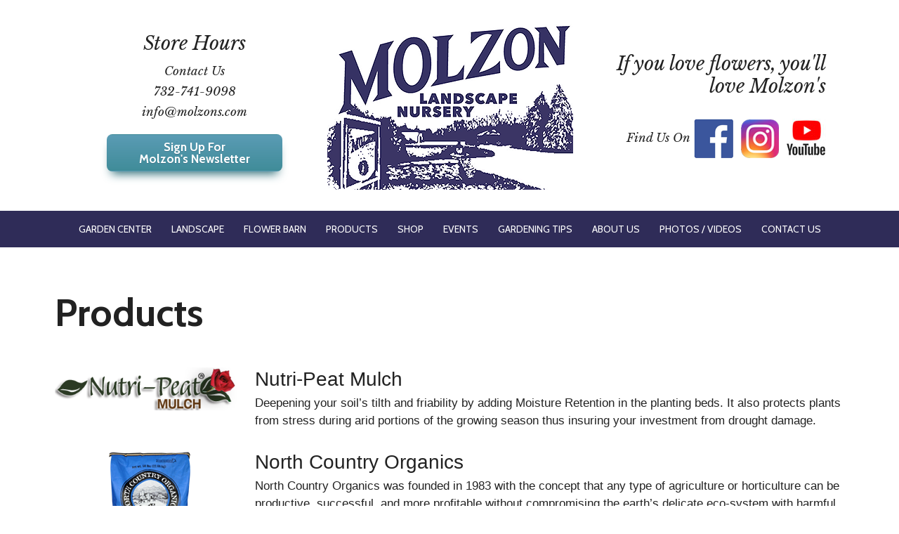

--- FILE ---
content_type: text/html; charset=UTF-8
request_url: https://www.molzons.com/recommended-products/
body_size: 8461
content:
<!DOCTYPE html>
<html lang="en">
<head>
    <meta charset="utf-8">
    <meta name="viewport" content="width=device-width, initial-scale=1, shrink-to-fit=no">
    
    <!-- Google Tag Manager -->
    <script>(function(w,d,s,l,i){w[l]=w[l]||[];w[l].push({'gtm.start':
    new Date().getTime(),event:'gtm.js'});var f=d.getElementsByTagName(s)[0],
    j=d.createElement(s),dl=l!='dataLayer'?'&l='+l:'';j.async=true;j.src=
    'https://www.googletagmanager.com/gtm.js?id='+i+dl;f.parentNode.insertBefore(j,f);
    })(window,document,'script','dataLayer','GTM-MSWHBTZH');</script>
    <!-- End Google Tag Manager -->
    
    <meta name="google-site-verification" content="1yvQ-QGAJIl-YblyZOgh7epFCSyYuK6lpCjcOm4rTsU" />
    <title>Products - Molzon Landscape Nursery Molzon Landscape Nursery</title>
    <link rel="stylesheet" href="https://www.molzons.com/wp-content/themes/molzons2024/style.css?v=20260105062441">
    <script src="https://code.jquery.com/jquery-3.2.1.min.js"></script>
    <script src="https://cdn.jsdelivr.net/npm/@popperjs/core@2.10.2/dist/umd/popper.min.js"></script>
    <script src="https://www.molzons.com/wp-content/themes/molzons2024/js/html5lightbox/html5lightbox.js"></script>
    <script src="https://www.molzons.com/wp-content/themes/molzons2024/js/bootstrap.min.js"></script>
    <script src="https://www.molzons.com/wp-content/themes/molzons2024/js/site.js"></script>    
	<meta name='robots' content='index, follow, max-image-preview:large, max-snippet:-1, max-video-preview:-1' />

	<!-- This site is optimized with the Yoast SEO plugin v26.6 - https://yoast.com/wordpress/plugins/seo/ -->
	<link rel="canonical" href="https://www.molzons.com/recommended-products/" />
	<meta property="og:locale" content="en_US" />
	<meta property="og:type" content="article" />
	<meta property="og:title" content="Products - Molzon Landscape Nursery" />
	<meta property="og:url" content="https://www.molzons.com/recommended-products/" />
	<meta property="og:site_name" content="Molzon Landscape Nursery" />
	<meta property="article:publisher" content="https://www.facebook.com/Molzons/" />
	<meta property="article:modified_time" content="2025-03-13T20:27:40+00:00" />
	<meta property="og:image" content="https://www.molzons.com/wp-content/uploads/2024/10/Molzon_SocialBanner.jpg" />
	<meta property="og:image:width" content="1200" />
	<meta property="og:image:height" content="675" />
	<meta property="og:image:type" content="image/jpeg" />
	<meta name="twitter:card" content="summary_large_image" />
	<script type="application/ld+json" class="yoast-schema-graph">{"@context":"https://schema.org","@graph":[{"@type":"WebPage","@id":"https://www.molzons.com/recommended-products/","url":"https://www.molzons.com/recommended-products/","name":"Products - Molzon Landscape Nursery","isPartOf":{"@id":"https://www.molzons.com/#website"},"datePublished":"2019-03-14T13:30:49+00:00","dateModified":"2025-03-13T20:27:40+00:00","breadcrumb":{"@id":"https://www.molzons.com/recommended-products/#breadcrumb"},"inLanguage":"en","potentialAction":[{"@type":"ReadAction","target":["https://www.molzons.com/recommended-products/"]}]},{"@type":"BreadcrumbList","@id":"https://www.molzons.com/recommended-products/#breadcrumb","itemListElement":[{"@type":"ListItem","position":1,"name":"Home","item":"https://www.molzons.com/"},{"@type":"ListItem","position":2,"name":"Products"}]},{"@type":"WebSite","@id":"https://www.molzons.com/#website","url":"https://www.molzons.com/","name":"Molzon Landscape Nursery","description":"If you love flowers, you'll love Molzon's","publisher":{"@id":"https://www.molzons.com/#organization"},"potentialAction":[{"@type":"SearchAction","target":{"@type":"EntryPoint","urlTemplate":"https://www.molzons.com/?s={search_term_string}"},"query-input":{"@type":"PropertyValueSpecification","valueRequired":true,"valueName":"search_term_string"}}],"inLanguage":"en"},{"@type":"Organization","@id":"https://www.molzons.com/#organization","name":"Molzon Landscape Nursery","url":"https://www.molzons.com/","logo":{"@type":"ImageObject","inLanguage":"en","@id":"https://www.molzons.com/#/schema/logo/image/","url":"https://www.molzons.com/wp-content/uploads/2024/01/molzon_logo.png","contentUrl":"https://www.molzons.com/wp-content/uploads/2024/01/molzon_logo.png","width":350,"height":240,"caption":"Molzon Landscape Nursery"},"image":{"@id":"https://www.molzons.com/#/schema/logo/image/"},"sameAs":["https://www.facebook.com/Molzons/","https://instagram.com/molzons","https://www.youtube.com/@molzonslandscapenursery19"]}]}</script>
	<!-- / Yoast SEO plugin. -->


<link rel="alternate" type="application/rss+xml" title="Molzon Landscape Nursery &raquo; Feed" href="https://www.molzons.com/feed/" />
<link rel="alternate" title="oEmbed (JSON)" type="application/json+oembed" href="https://www.molzons.com/wp-json/oembed/1.0/embed?url=https%3A%2F%2Fwww.molzons.com%2Frecommended-products%2F" />
<link rel="alternate" title="oEmbed (XML)" type="text/xml+oembed" href="https://www.molzons.com/wp-json/oembed/1.0/embed?url=https%3A%2F%2Fwww.molzons.com%2Frecommended-products%2F&#038;format=xml" />
<style id='wp-img-auto-sizes-contain-inline-css' type='text/css'>
img:is([sizes=auto i],[sizes^="auto," i]){contain-intrinsic-size:3000px 1500px}
/*# sourceURL=wp-img-auto-sizes-contain-inline-css */
</style>
<link rel='stylesheet' id='formidable-css' href='https://www.molzons.com/wp-content/plugins/formidable/css/formidableforms.css?ver=1217524' type='text/css' media='all' />
<style id='wp-block-library-inline-css' type='text/css'>
:root{--wp-block-synced-color:#7a00df;--wp-block-synced-color--rgb:122,0,223;--wp-bound-block-color:var(--wp-block-synced-color);--wp-editor-canvas-background:#ddd;--wp-admin-theme-color:#007cba;--wp-admin-theme-color--rgb:0,124,186;--wp-admin-theme-color-darker-10:#006ba1;--wp-admin-theme-color-darker-10--rgb:0,107,160.5;--wp-admin-theme-color-darker-20:#005a87;--wp-admin-theme-color-darker-20--rgb:0,90,135;--wp-admin-border-width-focus:2px}@media (min-resolution:192dpi){:root{--wp-admin-border-width-focus:1.5px}}.wp-element-button{cursor:pointer}:root .has-very-light-gray-background-color{background-color:#eee}:root .has-very-dark-gray-background-color{background-color:#313131}:root .has-very-light-gray-color{color:#eee}:root .has-very-dark-gray-color{color:#313131}:root .has-vivid-green-cyan-to-vivid-cyan-blue-gradient-background{background:linear-gradient(135deg,#00d084,#0693e3)}:root .has-purple-crush-gradient-background{background:linear-gradient(135deg,#34e2e4,#4721fb 50%,#ab1dfe)}:root .has-hazy-dawn-gradient-background{background:linear-gradient(135deg,#faaca8,#dad0ec)}:root .has-subdued-olive-gradient-background{background:linear-gradient(135deg,#fafae1,#67a671)}:root .has-atomic-cream-gradient-background{background:linear-gradient(135deg,#fdd79a,#004a59)}:root .has-nightshade-gradient-background{background:linear-gradient(135deg,#330968,#31cdcf)}:root .has-midnight-gradient-background{background:linear-gradient(135deg,#020381,#2874fc)}:root{--wp--preset--font-size--normal:16px;--wp--preset--font-size--huge:42px}.has-regular-font-size{font-size:1em}.has-larger-font-size{font-size:2.625em}.has-normal-font-size{font-size:var(--wp--preset--font-size--normal)}.has-huge-font-size{font-size:var(--wp--preset--font-size--huge)}.has-text-align-center{text-align:center}.has-text-align-left{text-align:left}.has-text-align-right{text-align:right}.has-fit-text{white-space:nowrap!important}#end-resizable-editor-section{display:none}.aligncenter{clear:both}.items-justified-left{justify-content:flex-start}.items-justified-center{justify-content:center}.items-justified-right{justify-content:flex-end}.items-justified-space-between{justify-content:space-between}.screen-reader-text{border:0;clip-path:inset(50%);height:1px;margin:-1px;overflow:hidden;padding:0;position:absolute;width:1px;word-wrap:normal!important}.screen-reader-text:focus{background-color:#ddd;clip-path:none;color:#444;display:block;font-size:1em;height:auto;left:5px;line-height:normal;padding:15px 23px 14px;text-decoration:none;top:5px;width:auto;z-index:100000}html :where(.has-border-color){border-style:solid}html :where([style*=border-top-color]){border-top-style:solid}html :where([style*=border-right-color]){border-right-style:solid}html :where([style*=border-bottom-color]){border-bottom-style:solid}html :where([style*=border-left-color]){border-left-style:solid}html :where([style*=border-width]){border-style:solid}html :where([style*=border-top-width]){border-top-style:solid}html :where([style*=border-right-width]){border-right-style:solid}html :where([style*=border-bottom-width]){border-bottom-style:solid}html :where([style*=border-left-width]){border-left-style:solid}html :where(img[class*=wp-image-]){height:auto;max-width:100%}:where(figure){margin:0 0 1em}html :where(.is-position-sticky){--wp-admin--admin-bar--position-offset:var(--wp-admin--admin-bar--height,0px)}@media screen and (max-width:600px){html :where(.is-position-sticky){--wp-admin--admin-bar--position-offset:0px}}

/*# sourceURL=wp-block-library-inline-css */
</style><style id='global-styles-inline-css' type='text/css'>
:root{--wp--preset--aspect-ratio--square: 1;--wp--preset--aspect-ratio--4-3: 4/3;--wp--preset--aspect-ratio--3-4: 3/4;--wp--preset--aspect-ratio--3-2: 3/2;--wp--preset--aspect-ratio--2-3: 2/3;--wp--preset--aspect-ratio--16-9: 16/9;--wp--preset--aspect-ratio--9-16: 9/16;--wp--preset--color--black: #000000;--wp--preset--color--cyan-bluish-gray: #abb8c3;--wp--preset--color--white: #ffffff;--wp--preset--color--pale-pink: #f78da7;--wp--preset--color--vivid-red: #cf2e2e;--wp--preset--color--luminous-vivid-orange: #ff6900;--wp--preset--color--luminous-vivid-amber: #fcb900;--wp--preset--color--light-green-cyan: #7bdcb5;--wp--preset--color--vivid-green-cyan: #00d084;--wp--preset--color--pale-cyan-blue: #8ed1fc;--wp--preset--color--vivid-cyan-blue: #0693e3;--wp--preset--color--vivid-purple: #9b51e0;--wp--preset--gradient--vivid-cyan-blue-to-vivid-purple: linear-gradient(135deg,rgb(6,147,227) 0%,rgb(155,81,224) 100%);--wp--preset--gradient--light-green-cyan-to-vivid-green-cyan: linear-gradient(135deg,rgb(122,220,180) 0%,rgb(0,208,130) 100%);--wp--preset--gradient--luminous-vivid-amber-to-luminous-vivid-orange: linear-gradient(135deg,rgb(252,185,0) 0%,rgb(255,105,0) 100%);--wp--preset--gradient--luminous-vivid-orange-to-vivid-red: linear-gradient(135deg,rgb(255,105,0) 0%,rgb(207,46,46) 100%);--wp--preset--gradient--very-light-gray-to-cyan-bluish-gray: linear-gradient(135deg,rgb(238,238,238) 0%,rgb(169,184,195) 100%);--wp--preset--gradient--cool-to-warm-spectrum: linear-gradient(135deg,rgb(74,234,220) 0%,rgb(151,120,209) 20%,rgb(207,42,186) 40%,rgb(238,44,130) 60%,rgb(251,105,98) 80%,rgb(254,248,76) 100%);--wp--preset--gradient--blush-light-purple: linear-gradient(135deg,rgb(255,206,236) 0%,rgb(152,150,240) 100%);--wp--preset--gradient--blush-bordeaux: linear-gradient(135deg,rgb(254,205,165) 0%,rgb(254,45,45) 50%,rgb(107,0,62) 100%);--wp--preset--gradient--luminous-dusk: linear-gradient(135deg,rgb(255,203,112) 0%,rgb(199,81,192) 50%,rgb(65,88,208) 100%);--wp--preset--gradient--pale-ocean: linear-gradient(135deg,rgb(255,245,203) 0%,rgb(182,227,212) 50%,rgb(51,167,181) 100%);--wp--preset--gradient--electric-grass: linear-gradient(135deg,rgb(202,248,128) 0%,rgb(113,206,126) 100%);--wp--preset--gradient--midnight: linear-gradient(135deg,rgb(2,3,129) 0%,rgb(40,116,252) 100%);--wp--preset--font-size--small: 13px;--wp--preset--font-size--medium: 20px;--wp--preset--font-size--large: 36px;--wp--preset--font-size--x-large: 42px;--wp--preset--spacing--20: 0.44rem;--wp--preset--spacing--30: 0.67rem;--wp--preset--spacing--40: 1rem;--wp--preset--spacing--50: 1.5rem;--wp--preset--spacing--60: 2.25rem;--wp--preset--spacing--70: 3.38rem;--wp--preset--spacing--80: 5.06rem;--wp--preset--shadow--natural: 6px 6px 9px rgba(0, 0, 0, 0.2);--wp--preset--shadow--deep: 12px 12px 50px rgba(0, 0, 0, 0.4);--wp--preset--shadow--sharp: 6px 6px 0px rgba(0, 0, 0, 0.2);--wp--preset--shadow--outlined: 6px 6px 0px -3px rgb(255, 255, 255), 6px 6px rgb(0, 0, 0);--wp--preset--shadow--crisp: 6px 6px 0px rgb(0, 0, 0);}:where(.is-layout-flex){gap: 0.5em;}:where(.is-layout-grid){gap: 0.5em;}body .is-layout-flex{display: flex;}.is-layout-flex{flex-wrap: wrap;align-items: center;}.is-layout-flex > :is(*, div){margin: 0;}body .is-layout-grid{display: grid;}.is-layout-grid > :is(*, div){margin: 0;}:where(.wp-block-columns.is-layout-flex){gap: 2em;}:where(.wp-block-columns.is-layout-grid){gap: 2em;}:where(.wp-block-post-template.is-layout-flex){gap: 1.25em;}:where(.wp-block-post-template.is-layout-grid){gap: 1.25em;}.has-black-color{color: var(--wp--preset--color--black) !important;}.has-cyan-bluish-gray-color{color: var(--wp--preset--color--cyan-bluish-gray) !important;}.has-white-color{color: var(--wp--preset--color--white) !important;}.has-pale-pink-color{color: var(--wp--preset--color--pale-pink) !important;}.has-vivid-red-color{color: var(--wp--preset--color--vivid-red) !important;}.has-luminous-vivid-orange-color{color: var(--wp--preset--color--luminous-vivid-orange) !important;}.has-luminous-vivid-amber-color{color: var(--wp--preset--color--luminous-vivid-amber) !important;}.has-light-green-cyan-color{color: var(--wp--preset--color--light-green-cyan) !important;}.has-vivid-green-cyan-color{color: var(--wp--preset--color--vivid-green-cyan) !important;}.has-pale-cyan-blue-color{color: var(--wp--preset--color--pale-cyan-blue) !important;}.has-vivid-cyan-blue-color{color: var(--wp--preset--color--vivid-cyan-blue) !important;}.has-vivid-purple-color{color: var(--wp--preset--color--vivid-purple) !important;}.has-black-background-color{background-color: var(--wp--preset--color--black) !important;}.has-cyan-bluish-gray-background-color{background-color: var(--wp--preset--color--cyan-bluish-gray) !important;}.has-white-background-color{background-color: var(--wp--preset--color--white) !important;}.has-pale-pink-background-color{background-color: var(--wp--preset--color--pale-pink) !important;}.has-vivid-red-background-color{background-color: var(--wp--preset--color--vivid-red) !important;}.has-luminous-vivid-orange-background-color{background-color: var(--wp--preset--color--luminous-vivid-orange) !important;}.has-luminous-vivid-amber-background-color{background-color: var(--wp--preset--color--luminous-vivid-amber) !important;}.has-light-green-cyan-background-color{background-color: var(--wp--preset--color--light-green-cyan) !important;}.has-vivid-green-cyan-background-color{background-color: var(--wp--preset--color--vivid-green-cyan) !important;}.has-pale-cyan-blue-background-color{background-color: var(--wp--preset--color--pale-cyan-blue) !important;}.has-vivid-cyan-blue-background-color{background-color: var(--wp--preset--color--vivid-cyan-blue) !important;}.has-vivid-purple-background-color{background-color: var(--wp--preset--color--vivid-purple) !important;}.has-black-border-color{border-color: var(--wp--preset--color--black) !important;}.has-cyan-bluish-gray-border-color{border-color: var(--wp--preset--color--cyan-bluish-gray) !important;}.has-white-border-color{border-color: var(--wp--preset--color--white) !important;}.has-pale-pink-border-color{border-color: var(--wp--preset--color--pale-pink) !important;}.has-vivid-red-border-color{border-color: var(--wp--preset--color--vivid-red) !important;}.has-luminous-vivid-orange-border-color{border-color: var(--wp--preset--color--luminous-vivid-orange) !important;}.has-luminous-vivid-amber-border-color{border-color: var(--wp--preset--color--luminous-vivid-amber) !important;}.has-light-green-cyan-border-color{border-color: var(--wp--preset--color--light-green-cyan) !important;}.has-vivid-green-cyan-border-color{border-color: var(--wp--preset--color--vivid-green-cyan) !important;}.has-pale-cyan-blue-border-color{border-color: var(--wp--preset--color--pale-cyan-blue) !important;}.has-vivid-cyan-blue-border-color{border-color: var(--wp--preset--color--vivid-cyan-blue) !important;}.has-vivid-purple-border-color{border-color: var(--wp--preset--color--vivid-purple) !important;}.has-vivid-cyan-blue-to-vivid-purple-gradient-background{background: var(--wp--preset--gradient--vivid-cyan-blue-to-vivid-purple) !important;}.has-light-green-cyan-to-vivid-green-cyan-gradient-background{background: var(--wp--preset--gradient--light-green-cyan-to-vivid-green-cyan) !important;}.has-luminous-vivid-amber-to-luminous-vivid-orange-gradient-background{background: var(--wp--preset--gradient--luminous-vivid-amber-to-luminous-vivid-orange) !important;}.has-luminous-vivid-orange-to-vivid-red-gradient-background{background: var(--wp--preset--gradient--luminous-vivid-orange-to-vivid-red) !important;}.has-very-light-gray-to-cyan-bluish-gray-gradient-background{background: var(--wp--preset--gradient--very-light-gray-to-cyan-bluish-gray) !important;}.has-cool-to-warm-spectrum-gradient-background{background: var(--wp--preset--gradient--cool-to-warm-spectrum) !important;}.has-blush-light-purple-gradient-background{background: var(--wp--preset--gradient--blush-light-purple) !important;}.has-blush-bordeaux-gradient-background{background: var(--wp--preset--gradient--blush-bordeaux) !important;}.has-luminous-dusk-gradient-background{background: var(--wp--preset--gradient--luminous-dusk) !important;}.has-pale-ocean-gradient-background{background: var(--wp--preset--gradient--pale-ocean) !important;}.has-electric-grass-gradient-background{background: var(--wp--preset--gradient--electric-grass) !important;}.has-midnight-gradient-background{background: var(--wp--preset--gradient--midnight) !important;}.has-small-font-size{font-size: var(--wp--preset--font-size--small) !important;}.has-medium-font-size{font-size: var(--wp--preset--font-size--medium) !important;}.has-large-font-size{font-size: var(--wp--preset--font-size--large) !important;}.has-x-large-font-size{font-size: var(--wp--preset--font-size--x-large) !important;}
/*# sourceURL=global-styles-inline-css */
</style>

<style id='classic-theme-styles-inline-css' type='text/css'>
/*! This file is auto-generated */
.wp-block-button__link{color:#fff;background-color:#32373c;border-radius:9999px;box-shadow:none;text-decoration:none;padding:calc(.667em + 2px) calc(1.333em + 2px);font-size:1.125em}.wp-block-file__button{background:#32373c;color:#fff;text-decoration:none}
/*# sourceURL=/wp-includes/css/classic-themes.min.css */
</style>
<link rel='stylesheet' id='fwduvp-css' href='https://www.molzons.com/wp-content/plugins/fwduvp/css/fwduvp.css?ver=9.5' type='text/css' media='all' />
<link rel='stylesheet' id='msl-main-css' href='https://www.molzons.com/wp-content/plugins/master-slider/public/assets/css/masterslider.main.css?ver=3.11.0' type='text/css' media='all' />
<link rel='stylesheet' id='msl-custom-css' href='https://www.molzons.com/wp-content/uploads/master-slider/custom.css?ver=8' type='text/css' media='all' />
<link rel="https://api.w.org/" href="https://www.molzons.com/wp-json/" /><link rel="alternate" title="JSON" type="application/json" href="https://www.molzons.com/wp-json/wp/v2/pages/1905" /><script>var ms_grabbing_curosr = 'https://www.molzons.com/wp-content/plugins/master-slider/public/assets/css/common/grabbing.cur', ms_grab_curosr = 'https://www.molzons.com/wp-content/plugins/master-slider/public/assets/css/common/grab.cur';</script>
<meta name="generator" content="MasterSlider 3.11.0 - Responsive Touch Image Slider | avt.li/msf" />
<script>document.documentElement.className += " js";</script>
<style type="text/css">.recentcomments a{display:inline !important;padding:0 !important;margin:0 !important;}</style><link rel="icon" href="https://www.molzons.com/wp-content/uploads/2019/03/cropped-IMG_0060-32x32.jpg" sizes="32x32" />
<link rel="icon" href="https://www.molzons.com/wp-content/uploads/2019/03/cropped-IMG_0060-192x192.jpg" sizes="192x192" />
<link rel="apple-touch-icon" href="https://www.molzons.com/wp-content/uploads/2019/03/cropped-IMG_0060-180x180.jpg" />
<meta name="msapplication-TileImage" content="https://www.molzons.com/wp-content/uploads/2019/03/cropped-IMG_0060-270x270.jpg" />
</head>
<body class="wp-singular page-template page-template-page-sections page-template-page-sections-php page page-id-1905 wp-embed-responsive wp-theme-molzons2024 _masterslider _ms_version_3.11.0">
    <!-- Google Tag Manager (noscript) -->
    <noscript><iframe src="https://www.googletagmanager.com/ns.html?id=GTM-MSWHBTZH"
    height="0" width="0" style="display:none;visibility:hidden"></iframe></noscript>
    <!-- End Google Tag Manager (noscript) -->

<div class="thetop"></div>
<div class="scrolltop">
    <div class="scroll icon">
        <i class="fas fa-1x fa-chevron-up"></i>
    </div>
</div>

<header class="d-none d-sm-none d-md-none d-lg-block d-xl-block d-xxl-block" id="page-header" aria-label="page header">
    <div class="container-fluid reduced bg-white main-header">
        <div class="row align-items-center">
            <div class="col-lg-4 text-center">
                <h2 id="store-hours-header">Store Hours</h2>
                Contact Us<br />
732-741-9098<br />
info@molzons.com                <p><a data-bs-toggle="modal" data-bs-target="#newsletter" class="btn btn-mainhead" aria-label="Sign up for Molzon's Newsletter">Sign Up For<br>Molzon's Newsletter</a></p>
            </div>
            <div class="col-lg-4 text-center py-5"><a href="https://www.molzons.com"><img src="https://www.molzons.com/wp-content/uploads/2024/01/molzon_logo.png" alt="img-fluid mx-auto d-block" alt="Molzon Landscape Nursery"></a></div>
            <div class="col-lg-4 text-end">
                <h2 class="mb-5">If you love flowers, you'll love Molzon's</h2>
                <div class="row align-items-end justify-content-end">
                    <div class="col align-self-end">
                        <span class="social">Find Us On</span>
                                                    <a href="https://www.facebook.com/Molzons/" target="_blank" title="Facebook" aria-label="Facebook"><img alt="Facebook" src="https://www.molzons.com/wp-content/themes/molzons2024/images/icon-facebook.png"></a>&nbsp;
                                                                            <a href="https://instagram.com/molzons" target="_blank" title="Instagram" aria-label="Instagram"><img alt="Instagram" src="https://www.molzons.com/wp-content/themes/molzons2024/images/icon-instagram.png"></a>&nbsp;
                                                                                                    <a href="https://www.youtube.com/@molzonslandscapenursery19" target="_blank" title="YouTube" aria-label="YouTube"><img alt="YouTube" src="https://www.molzons.com/wp-content/themes/molzons2024/images/icon-youtube.jpg"></a>
                                            </div>
                    <div class="clearfix"></div>
                </div>
            </div>
            <div class="clearfix"></div>
        </div>
    </div>
    <nav class="navbar navbar-expand-lg navbar-dark bg-darkblue" id="desktop-navigation">
        <div class="container-fluid">
            <button class="navbar-toggler" type="button" data-bs-toggle="collapse" data-bs-target="#navigation" aria-controls="navigation" aria-expanded="false" aria-label="Toggle navigation">
                <span class="navbar-toggler-icon"></span>
            </button>
            <div class="collapse navbar-collapse justify-content-center" id="navigation">
                <ul id="menu-nav-menu" class="navbar-nav"><li  id="menu-item-1939" class="menu-item menu-item-type-post_type menu-item-object-page nav-item nav-item-1939"><a href="https://www.molzons.com/garden-center/" class="nav-link ">Garden Center</a></li>
<li  id="menu-item-1938" class="menu-item menu-item-type-post_type menu-item-object-page nav-item nav-item-1938"><a href="https://www.molzons.com/landscape-design-build-service/" class="nav-link ">Landscape</a></li>
<li  id="menu-item-4312" class="menu-item menu-item-type-post_type menu-item-object-page nav-item nav-item-4312"><a href="https://www.molzons.com/flowerbarn/" class="nav-link ">Flower Barn</a></li>
<li  id="menu-item-1937" class="menu-item menu-item-type-post_type menu-item-object-page current-menu-item page_item page-item-1905 current_page_item nav-item nav-item-1937"><a href="https://www.molzons.com/recommended-products/" class="nav-link active">Products</a></li>
<li  id="menu-item-4947" class="menu-item menu-item-type-custom menu-item-object-custom nav-item nav-item-4947"><a target="_blank" href="https://shop.molzons.com" class="nav-link ">Shop</a></li>
<li  id="menu-item-4335" class="menu-item menu-item-type-post_type menu-item-object-page nav-item nav-item-4335"><a href="https://www.molzons.com/events-and-courses/" class="nav-link ">Events</a></li>
<li  id="menu-item-1968" class="menu-item menu-item-type-custom menu-item-object-custom menu-item-has-children dropdown nav-item nav-item-1968"><a href="#" class="nav-link  dropdown-toggle" data-bs-toggle="dropdown" aria-haspopup="true" aria-expanded="false">Gardening Tips</a>
<ul class="dropdown-menu  depth_0">
	<li  id="menu-item-1969" class="gardenerscalendar-cat menu-item menu-item-type-taxonomy menu-item-object-category nav-item nav-item-1969"><a href="https://www.molzons.com/category/garden-center/gardeners-calendar/" class="dropdown-item ">Gardener&#8217;s Calendar</a></li>
	<li  id="menu-item-1970" class="gardeningbasics-cat menu-item menu-item-type-taxonomy menu-item-object-category nav-item nav-item-1970"><a href="https://www.molzons.com/category/garden-center/gardening-basics/" class="dropdown-item ">Gardening Basics</a></li>
	<li  id="menu-item-1971" class="inthegreenhouse-cat menu-item menu-item-type-taxonomy menu-item-object-category nav-item nav-item-1971"><a href="https://www.molzons.com/category/garden-center/in-the-greenhouse/" class="dropdown-item ">In The Greenhouse</a></li>
	<li  id="menu-item-1972" class="inthenursery-cat menu-item menu-item-type-taxonomy menu-item-object-category nav-item nav-item-1972"><a href="https://www.molzons.com/category/garden-center/in-the-nursery/" class="dropdown-item ">In The Nursery</a></li>
	<li  id="menu-item-5522" class="menu-item menu-item-type-custom menu-item-object-custom nav-item nav-item-5522"><a target="_blank" href="https://www.molzons.com/wp-content/uploads/2025/11/Molzon_Pruning-Guide_2025.pdf" class="dropdown-item ">Pruning Guide &nbsp; <i class="fas fa-external-link-alt"></i></a></li>
	<li  id="menu-item-2734" class="menu-item menu-item-type-post_type menu-item-object-page nav-item nav-item-2734"><a href="https://www.molzons.com/watering-guide/" class="dropdown-item ">Watering Guide</a></li>
	<li  id="menu-item-4871" class="menu-item menu-item-type-post_type menu-item-object-page nav-item nav-item-4871"><a href="https://www.molzons.com/our-articles/" class="dropdown-item ">View All Articles</a></li>
</ul>
</li>
<li  id="menu-item-1934" class="menu-item menu-item-type-post_type menu-item-object-page nav-item nav-item-1934"><a href="https://www.molzons.com/about-molzons/" class="nav-link ">About Us</a></li>
<li  id="menu-item-1991" class="menu-item menu-item-type-post_type menu-item-object-page nav-item nav-item-1991"><a href="https://www.molzons.com/photos-videos/" class="nav-link ">Photos / Videos</a></li>
<li  id="menu-item-1933" class="menu-item menu-item-type-post_type menu-item-object-page nav-item nav-item-1933"><a href="https://www.molzons.com/contact-us/" class="nav-link ">Contact Us</a></li>
</ul>            </div>
        </div>
    </nav>
</header>

<header class="d-block d-sm-block d-md-block d-lg-none d-xl-none d-xxl-none" id="mobile" aria-lebel="mobile-navigation">
    <nav class="navbar navbar-expand-lg navbar-light bg-white fixed-top shadow-lg" id="mobile-nav">
        <div class="container">
            <a class="navbar-brand" href="https://www.molzons.com"><img src="https://www.molzons.com/wp-content/uploads/2024/01/molzon_logo_small.png" alt="img-fluid d-block" alt="Your Garden Center"></a>
            <button class="navbar-toggler" type="button" data-bs-toggle="collapse" data-bs-target="#navigation" aria-controls="navigation" aria-expanded="false" aria-label="Toggle navigation">
                <i class="fas fa-2x fa-bars"></i>
            </button>
            <div class="collapse navbar-collapse" id="navigation">
                <ul id="menu-nav-menu-1" class="navbar-nav"><li  class="menu-item menu-item-type-post_type menu-item-object-page nav-item nav-item-1939"><a href="https://www.molzons.com/garden-center/" class="nav-link ">Garden Center</a></li>
<li  class="menu-item menu-item-type-post_type menu-item-object-page nav-item nav-item-1938"><a href="https://www.molzons.com/landscape-design-build-service/" class="nav-link ">Landscape</a></li>
<li  class="menu-item menu-item-type-post_type menu-item-object-page nav-item nav-item-4312"><a href="https://www.molzons.com/flowerbarn/" class="nav-link ">Flower Barn</a></li>
<li  class="menu-item menu-item-type-post_type menu-item-object-page current-menu-item page_item page-item-1905 current_page_item nav-item nav-item-1937"><a href="https://www.molzons.com/recommended-products/" class="nav-link active">Products</a></li>
<li  class="menu-item menu-item-type-custom menu-item-object-custom nav-item nav-item-4947"><a target="_blank" href="https://shop.molzons.com" class="nav-link ">Shop</a></li>
<li  class="menu-item menu-item-type-post_type menu-item-object-page nav-item nav-item-4335"><a href="https://www.molzons.com/events-and-courses/" class="nav-link ">Events</a></li>
<li  class="menu-item menu-item-type-custom menu-item-object-custom menu-item-has-children dropdown nav-item nav-item-1968"><a href="#" class="nav-link  dropdown-toggle" data-bs-toggle="dropdown" aria-haspopup="true" aria-expanded="false">Gardening Tips</a>
<ul class="dropdown-menu  depth_0">
	<li  class="gardenerscalendar-cat menu-item menu-item-type-taxonomy menu-item-object-category nav-item nav-item-1969"><a href="https://www.molzons.com/category/garden-center/gardeners-calendar/" class="dropdown-item ">Gardener&#8217;s Calendar</a></li>
	<li  class="gardeningbasics-cat menu-item menu-item-type-taxonomy menu-item-object-category nav-item nav-item-1970"><a href="https://www.molzons.com/category/garden-center/gardening-basics/" class="dropdown-item ">Gardening Basics</a></li>
	<li  class="inthegreenhouse-cat menu-item menu-item-type-taxonomy menu-item-object-category nav-item nav-item-1971"><a href="https://www.molzons.com/category/garden-center/in-the-greenhouse/" class="dropdown-item ">In The Greenhouse</a></li>
	<li  class="inthenursery-cat menu-item menu-item-type-taxonomy menu-item-object-category nav-item nav-item-1972"><a href="https://www.molzons.com/category/garden-center/in-the-nursery/" class="dropdown-item ">In The Nursery</a></li>
	<li  class="menu-item menu-item-type-custom menu-item-object-custom nav-item nav-item-5522"><a target="_blank" href="https://www.molzons.com/wp-content/uploads/2025/11/Molzon_Pruning-Guide_2025.pdf" class="dropdown-item ">Pruning Guide &nbsp; <i class="fas fa-external-link-alt"></i></a></li>
	<li  class="menu-item menu-item-type-post_type menu-item-object-page nav-item nav-item-2734"><a href="https://www.molzons.com/watering-guide/" class="dropdown-item ">Watering Guide</a></li>
	<li  class="menu-item menu-item-type-post_type menu-item-object-page nav-item nav-item-4871"><a href="https://www.molzons.com/our-articles/" class="dropdown-item ">View All Articles</a></li>
</ul>
</li>
<li  class="menu-item menu-item-type-post_type menu-item-object-page nav-item nav-item-1934"><a href="https://www.molzons.com/about-molzons/" class="nav-link ">About Us</a></li>
<li  class="menu-item menu-item-type-post_type menu-item-object-page nav-item nav-item-1991"><a href="https://www.molzons.com/photos-videos/" class="nav-link ">Photos / Videos</a></li>
<li  class="menu-item menu-item-type-post_type menu-item-object-page nav-item nav-item-1933"><a href="https://www.molzons.com/contact-us/" class="nav-link ">Contact Us</a></li>
</ul>
                <div class="socials-mobile">
                                            <a href="https://www.facebook.com/Molzons/" target="_blank" title="Facebook" aria-label="Facebook"><img alt="Facebook" src="https://www.molzons.com/wp-content/themes/molzons2024/images/icon-facebook.png"></a>&nbsp;
                                                                <a href="https://instagram.com/molzons" target="_blank" title="Instagram" aria-label="Instagram"><img alt="Instagram" src="https://www.molzons.com/wp-content/themes/molzons2024/images/icon-instagram.png"></a>&nbsp;
                                                                                    <a href="https://www.youtube.com/@molzonslandscapenursery19" target="_blank" title="YouTube" aria-label="YouTube"><img alt="YouTube" src="https://www.molzons.com/wp-content/themes/molzons2024/images/icon-youtube.jpg"></a>
                                    </div>
            </div>
        </div>
    </nav>
</header>
    <div class="container bg-page-no-banner my-5">
        <div class="row">
            <div class="col-12 pt-5"><h1>Products</h1></div>
        </div>
    </div>

            <div class="container-fluid py-3 bg-white page-sections-formatting bodycopy">
            <div class="container container-mobile  ">
                <div class="row">

                                                                                                <div class="col-sm-3 text-center mb-3 mb-md-0">
                                <img src="https://www.molzons.com/wp-content/uploads/2019/03/logo.png" class="img-fluid d-block mx-auto">
                            </div>
                            <div class="col-sm-9 mb-3 mb-md-0">
                                                                    <h2>Nutri-Peat Mulch</h2>
                                                                                                    <p>Deepening your soil’s tilth and friability by adding Moisture Retention in the planting beds. It also protects plants from stress during arid portions of the growing season thus insuring your investment from drought damage.</p>
                                                            </div>
                            <div class="clearfix"></div>
                                            
                </div>
            </div>
        </div>
            <div class="container-fluid py-3 bg-white page-sections-formatting bodycopy">
            <div class="container container-mobile  ">
                <div class="row">

                                                                                                <div class="col-sm-3 text-center mb-3 mb-md-0">
                                <img src="https://www.molzons.com/wp-content/uploads/2019/03/Pro-Gro.png" class="img-fluid d-block mx-auto">
                            </div>
                            <div class="col-sm-9 mb-3 mb-md-0">
                                                                    <h2>North Country Organics</h2>
                                                                                                    <p>North Country Organics was founded in 1983 with the concept that any type of agriculture or horticulture can be productive, successful, and more profitable without compromising the earth’s delicate eco-system with harmful chemicals.</p>
<p><a href="https://www.norganics.com/products/fertilizers/progro.html" target="_blank" rel="noopener">View It Here</a></p>
                                                            </div>
                            <div class="clearfix"></div>
                                            
                </div>
            </div>
        </div>
            <div class="container-fluid py-3 bg-white page-sections-formatting bodycopy">
            <div class="container container-mobile  ">
                <div class="row">

                                                                                                <div class="col-sm-3 text-center mb-3 mb-md-0">
                                <img src="https://www.molzons.com/wp-content/uploads/2019/03/premium-compost-optimal-soil-profile.png" class="img-fluid d-block mx-auto">
                            </div>
                            <div class="col-sm-9 mb-3 mb-md-0">
                                                                    <h2>Laurel Valley Premium Compost</h2>
                                                                                                    <p>A nourishing mixture of well composted and aged agricultural byproducts our recipe includes a variety of ingredients some of which are as follows; hay, straw, horse manure, poultry litter, corncobs, cottonseed hulls, cocoa bean hulls, lime, gypsum, and sphagnum peat moss. Premium Compost is an organic soil amendment that is rich in micro and macronutrients, humus, and has a neutral pH.</p>
<p><a href="https://laurelvalleysoils.com/?products=premium-compost" target="_blank" rel="noopener">View It Here</a></p>
                                                            </div>
                            <div class="clearfix"></div>
                                            
                </div>
            </div>
        </div>
            <div class="container-fluid py-3 bg-white page-sections-formatting bodycopy">
            <div class="container container-mobile  ">
                <div class="row">

                                                                                                <div class="col-sm-3 text-center mb-3 mb-md-0">
                                <img src="https://www.molzons.com/wp-content/uploads/2019/03/MN-bumpercrop.jpg" class="img-fluid d-block mx-auto">
                            </div>
                            <div class="col-sm-9 mb-3 mb-md-0">
                                                                    <h2>Bumper Crop Soil Amendment</h2>
                                                                                                    <p>A premium soil builder created exclusively by MASTER NURSERY® Garden Centers, BUMPER CROP® SOIL BUILDER contains only the finest all natural, rich, organic composted ingredients. This versatile soil amendment is excellent for all the garden uses listed below.</p>
<p><a href="https://www.bumpercrop.com/product/eastern-midwestern-regions-master-nursery-bumper-crop-soil-builder/" target="_blank" rel="noopener">View It Here</a></p>
                                                            </div>
                            <div class="clearfix"></div>
                                            
                </div>
            </div>
        </div>
            <div class="container-fluid py-3 bg-white page-sections-formatting bodycopy">
            <div class="container container-mobile  ">
                <div class="row">

                                                                                                <div class="col-sm-3 text-center mb-3 mb-md-0">
                                <img src="https://www.molzons.com/wp-content/uploads/2019/03/DeerOutbottlegroupshotnew.jpg" class="img-fluid d-block mx-auto">
                            </div>
                            <div class="col-sm-9 mb-3 mb-md-0">
                                                                    <h2>Our Deer Repellent</h2>
                                                                                                    <p>Stop in for Details</p>
                                                            </div>
                            <div class="clearfix"></div>
                                            
                </div>
            </div>
        </div>
    

<footer class="bg-darkblue py-5 mt-5">
    <div class="container-fluid reduced">
        <div class="row align-items-center text-center pb-4">
            <div class="col-lg-4 col-md-6">
                <div class="company-info">
                    Call us <a href="tel:1732-741-9098" title="732-741-9098">732-741-9098</a>
                    <br>
                    Email Us <a href="mailto:info@molzons.com">info@molzons.com</a>
                </div>
            </div>
            <div class="col-lg-4 col-md-6">
                <div class="company-info">
                    <p>
                        Store Hours<br>
                        Contact Us<br />
732-741-9098<br />
info@molzons.com                    </p>
                </div>
            </div>
            <div class="col-lg-4 col-md-6">
                <div class="company-info">
                    <p>
                        140 Middletown - Lincroft Road<br />
Lincroft, New Jersey 07738                    </p>
                </div>
            </div>
        </div>
        <div class="row align-items-center copyright py-5">
            <div class="col-md-12 text-center">&copy; 2026 Molzon Landscape Nursery All Rights Reserved. <a href="https://gardencentersolutions.com" target="_blank">Site designed &amp; maintained by Garden Center Solutions</a></div>
            <div class="clearfix"></div>
        </div>
    </div>
</footer>

<div class="modal fade" id="newsletter" tabindex="-1" aria-labelledby="exampleModalLabel" aria-hidden="true">
    <div class="modal-dialog modal-dialog-centered">
        <div class="modal-content">
            <div class="modal-header">
                <h5 class="modal-title">Subscribe & Save!</h5>
                <button type="button" class="btn-close btn-close-white" data-bs-dismiss="modal" aria-label="Close"></button>
            </div>
            <div class="modal-body p-5">
                <p>Join our email list and be the first to know about special sales and new arrivals!</p>
                 <!--JB Tracker--> <script type="text/javascript"> var _paq = _paq || []; (function(){ if(window.apScriptInserted) return; _paq.push(['clientToken', 'P%2bsIjEMd6oQ%3d']); var d=document, g=d.createElement('script'), s=d.getElementsByTagName('script')[0]; g.type='text/javascript'; g.async=true; g.defer=true; g.src='https://prod.benchmarkemail.com/tracker.bundle.js'; s.parentNode.insertBefore(g,s); window.apScriptInserted=true;})(); </script> <!--/JB Tracker--> <!-- BEGIN: Benchmark Email Signup Form Code -->
<script type="text/javascript" id="lbscript1760321" src="https://lb.benchmarkemail.com//code/lbformnew.js?mFcQnoBFKMQltAa3BFBfW1cgGr0xQgnhR%252F6AhZoPvMu451hYpl5WjA%253D%253D"></script><noscript>Please enable JavaScript <br /><div align="center" style="padding-top:5px;font-family:Arial,Helvetica,sans-serif;font-size:10px;color:#999999;"><a href="https://www.benchmarkemail.com/email-marketing?utm_source=usersignupforms&utm_medium=customers&utm_campaign=usersignupforms" target="_new" style="text-decoration:none;font-family:Arial,Helvetica,sans-serif;font-size:10px;color:#999999;">Email Marketing </a> by Benchmark</div></noscript>
<!-- END: Benchmark Email Signup Form Code -->            </div>
        </div>
    </div>
</div>

<script type="speculationrules">
{"prefetch":[{"source":"document","where":{"and":[{"href_matches":"/*"},{"not":{"href_matches":["/wp-*.php","/wp-admin/*","/wp-content/uploads/*","/wp-content/*","/wp-content/plugins/*","/wp-content/themes/molzons2024/*","/*\\?(.+)"]}},{"not":{"selector_matches":"a[rel~=\"nofollow\"]"}},{"not":{"selector_matches":".no-prefetch, .no-prefetch a"}}]},"eagerness":"conservative"}]}
</script>
<script type="text/javascript" src="https://www.molzons.com/wp-content/plugins/fwduvp/js/FWDUVP.js?ver=9.5" id="fwduvp-js"></script>
</body>
</html><!-- WP Fastest Cache file was created in 0.479 seconds, on January 5, 2026 @ 1:24 am -->

--- FILE ---
content_type: text/css
request_url: https://www.molzons.com/wp-content/themes/molzons2024/style.css?v=20260105062441
body_size: 3393
content:
@charset "utf-8";
/*
    -------------------------------------------------------------------
        Theme Name: Molzon's Garden Center 2024
        Theme URI: https://yourgardencenter.com
        Author: GCSolutions
        Author URI: https://gardencentersolutions.com
        Description: Custom Theme for Molzon's Garden Center
        Tags: custom
        Version: 1.0
        Requires at least: 5.0
        Tested up to: 6.4
        Requires PHP: 7.4
    -------------------------------------------------------------------
*/

/* General Imports
-------------------------------------------------------------------*/
@import url('css/bootstrap.css');
@import url('wp-paginate.css');
@import url('https://cdnjs.cloudflare.com/ajax/libs/font-awesome/5.15.4/css/all.min.css');
@import url('https://fonts.googleapis.com/css2?family=Cabin:wght@400;700&family=Libre+Baskerville:ital@0;1&display=swap');
@import url('https://fonts.googleapis.com/css2?family=Roboto:ital,wght@0,400;0,700;1,400;1,700&display=swap');


/* Root
-------------------------------------------------------------------*/
:root {
    --white: #FFF;
    --black: #222;
    --light-grey: #efefef;
    --dark-blue: #2f2c58;
    --dark-blue-opacity: rgba(47, 44, 88, .77);
    --dark-blue-alt: #3d465d;
    --light-blue: #d9e1f3;
    --yellow: #f9dc05;
    --orange: #c65f04;
    --plum: #64353b;
    --green: #718224;
    --green-alt: #374d10;
    --green-light: #dce4d7; 
    --ff-accent: 'Libre Baskerville', serif;
    --ff-default: 'Cabin', sans-serif;
    --ff-bodycopy: 'Robot', sans-serif;
}

/* HTML
-------------------------------------------------------------------*/
html {
    font-size: 62.5%;
}

/* Body
-------------------------------------------------------------------*/
body {
    background: var(--white);
    color: var(--black);
    font-family: var(--ff-bodycopy);
    font-size: 1.7rem;
    font-weight: 300;
    line-height: 1.5;
}

    @media screen and (max-width: 991px) {
        body {
            padding-top: 91px;
        }
    }

    @media screen and (max-width: 620px) {
        body {
            padding-top: 122px;
        }
    }

/* Formatting
-------------------------------------------------------------------*/
.container-fluid.reduced {
    width: 100%;
    max-width: 85%;
    margin: 0 auto;
}

.container-reduced {
    width: 100%;
    max-width: 1100px;
    margin: 0 auto;
}

    .container-reduced hr {
        width: 100%;
        max-width: 50%;
    }

.bodycopy {
    font-family: var(--ff-bodycopy);
}

h1, h2, h3 {
    font-family: var(--ff-bodycopy);
}

h2 {
    font-size: 2.8rem;
    font-weight: 400;
}

    @media screen and (max-width: 1199px) {
        h2 {
            font-size: 2.4rem;
        }
    }

    @media screen and (max-width: 991px) {
        h2 {
            font-size: 2.2rem;
        }
    }

h3 {
    font-size: 1.8rem;
    font-weight: 700;
}

.form-control {
    border: 1px solid var(--black);
    font-weight: 300;
    background-color: var(--white);
    color: var(--black);
    font-size: 1.8rem;
    border-radius: 0;
}

.btn-custom, a.btn-custom:link, a.btn-custom:focus, a.btn-custom:active, a.btn-custom:visited {
    background: var(--dark-blue);
    border-color: var(--dark-blue);
    color: var(--white);
    font-size: 1.8rem;
    padding: .5em 1em;
    border-radius: 0;
}

.btn-custom:hover, a.btn-custom:hover {
    color: var(--white);
    background: var(--dark-blue-alt);
    border-color: var(--dark-blue-alt);
}

.btn-mainhead {
    box-shadow: 0px 10px 14px -7px #276873;
    background: linear-gradient(to bottom, #599bb3 5%, #408c99 100%);
    background-color: #599bb3;
    border-radius: 8px;
    display: block;
    width: 100%;
    max-width: 250px;
    margin: 1em auto 0 auto;
    cursor: pointer;
    color: var(--white) !important;
    font-family: var(--ff-default);
    font-size: 1.7rem;
    font-weight: bold;
    line-height: 1;
    font-style: normal;
    padding: .5em 1em;
    text-decoration: none;
    text-shadow: 0px 1px 0px #3d768a;
}

.btn-mainhead:hover {
    background: linear-gradient(to bottom, #408c99 5%, #599bb3 100%);
    background-color: #408c99;
}

a:link, a:visited, a:active, a:hover {
    color: #3156af;
    text-decoration: none;
}

a.dark:link, a.dark:visited, a.dark:active, a.dark:hover {
    color: var(--black);
    text-decoration: underline;
}

.accent, .text-accent {
    color: var(--green-alt);
}

strong, b, .bold, .strong {
    font-weight: 700;
}

.text-sm {
    font-size: 1.2rem;
    overflow-wrap: break-word;
}

.smaller {
    font-size: 1.4rem;
}

.text-black {
    color: var(--black);
}

.ff-default {
    font-family: var(--ff-default);
    font-weight: 700;
}

.intro-copy p {
    font-size: 2.8rem;
    line-height: 1.5;
    font-family: var(--ff-accent) !important;
    font-weight: 400;
    font-style: italic;
}

    @media screen and (max-width: 1199px) {
        .intro-copy p {
            font-size: 2.6rem;
        }
    }

    @media screen and (max-width: 991px) {
        .intro-copy p {
            font-size: 2.4rem;
        }
    }

/* Images
-------------------------------------------------------------------*/
img.alignright {
    float: right;
    margin-left: 1em;
    margin-bottom: 1em;
}

img.alignleft {
    float: left;
    margin-right: 1em;
    margin-bottom: 1em;
}

.img-thegallery {
    width: 100%;
    max-width: 100%;
    height: auto;
    max-height: 300px;
    object-fit: cover;
}

.img-cover {
    width: 100%;
    height: auto;
}

/* Backgrounds
-------------------------------------------------------------------*/
.bg-white {background: var(--white);}
.bg-dark, .bg-black {background-color: var(--black);}
.bg-lightblue {background-color: var(--light-blue);}
.bg-darkblue, .bg-blue {background-color: var(--dark-blue);}
    .page-sections-formatting.bg-darkblue {color: var(--white);}
.bg-lightgrey {background-color: var(--light-grey);}
.bg-yellow {background-color: var(--yellow);}
.bg-green {background-color: var(--green);}
    .page-sections-formatting.bg-green {color: var(--white);}
.bg-lightgreen {background-color: var(--green-light);}


/* Main Header
-------------------------------------------------------------------*/
.main-header {
    font-family: var(--ff-accent);
    font-style: italic;
    line-height: 1.75;
}

.main-header h2 {
    font-weight: normal;
    font-size: 2.7rem;
    margin: 0 0 .35em 0;
    padding: 0;
    font-family: var(--ff-accent);
}

.socials a {
    color: var(--dark-blue);
    text-decoration: none;
}

    @media screen and (max-width: 991px) {
        .socials-mobile {
            text-align: center;
            font-size: 2rem;
        }
        .socials-mobile a {
            color: var(--white);
            text-decoration: none;
        }
    }

.main-logo img {
    width: auto;
    max-width: 100%;
    height: 100%;
    max-height: 120px;
}

/* Navigation
-------------------------------------------------------------------*/
.navbar {
    font-size: 1.6rem;
    line-height: 1;
    font-weight: 400;
    text-transform: uppercase;
    padding: 1em 0;
    font-family: var(--ff-default);
}

@media screen and (max-width: 1399px) {
    .navbar,
    .dropdown-menu {
        font-size: 1.4rem;
    }
}

@media screen and (max-width: 1199px) {
    .navbar,
    .dropdown-menu {
        font-size: 1.2rem;
    }
}

.dropdown-menu {
    font-size: 1.6rem;
    line-height: 1;
    font-weight: 400;
    text-transform: uppercase;
    padding: 1em;
    --bs-dropdown-bg: transparent;
    font-weight: 400;
    color: var(--white);
    background: var(--dark-blue-opacity);
}

.dropdown-item {
    display: block;
    width: 100%;
    padding: 1em;
    clear: both;
    text-align: inherit;
    text-decoration: none;
    white-space: nowrap;
    border: 0;
}

.dropdown-menu li.menu-item a {
    padding: 1em;
    color: var(--white);
    border-bottom: 1px solid var(--white);
}

.dropdown-menu li.menu-item:last-child a {
    border-bottom: 0;
}

.dropdown-item:hover {
    color: var(--white);
    background-color: var(--dark-blue);
}

.dropdown-item.active,
.dropdown-item:active {
    color: var(--dark-blue);
    text-decoration: none;
    background-color: var(--dark-blue-alt);
}

.navbar .dropdown-toggle::after {
    display: none;
}


.navbar .nav-item a.nav-link {
    padding-left: 1em;
    padding-right: 1em;
    color: var(--white);
}

.navbar .nav-item a.nav-link:hover {
    color: var(--white);
}

@media screen and (max-width: 991px) {
    .navbar-brand img {
        height: 100%;
        max-height: 92px;
    }

    .navbar-nav {
        padding: 1em 0;
    }

    .navbar .nav-item a.nav-link {
        padding-left: 0;
        padding-right: 0;
    }    
}

@media screen and (max-width: 767px) {
    .navbar .nav-item a.nav-link {
        padding: 1em;
        color: var(--black);
    }
}

/* Mobile Menu
-------------------------------------------------------------------*/
.offcanvas {
    position: fixed;
    bottom: 0;
    z-index: 1050;
    display: flex;
    flex-direction: column;
    max-width: 100%;
    color: var(--black);
    visibility: hidden;
    background-color: var(--white);
    background-clip: padding-box;
    outline: 0;
    transition: transform 0.3s ease-in-out;
}

.mobile-menu {
    list-style: none;
    padding: 0 1em;
    margin: 0;
    font-size: 1.5rem;
    font-weight: 600;
}

.mobile-menu li {
    padding: .5em 0;
}

.mobile-menu li ul {
    padding: .5em 1em 0 1em;
    list-style: none;
}

.mobile-menu li a,
.navbar-content a {
    color: var(--black);
    text-decoration: none;
}

.navbar-content {
    padding: 0 1em;
    font-size: 1.5rem;
    text-transform: none;
}

/* Intro
-------------------------------------------------------------------*/
#intro h2 {
    font-size: 3.2rem;
    font-style: italic;
    text-align: center;
    font-weight: normal;
    line-height: 1.4;
    font-family: var(--ff-accent);
}

    @media screen and (max-width: 991px) {
        #intro h2 {
            font-size: 2.8rem;
        }
    }

    @media screen and (max-width: 768px) {
        #intro h2 {
            font-size: 2.5rem;
        }
    }

/* Home Links
-------------------------------------------------------------------*/
.home-boxes {
    text-align: center;
    font-size: 2rem;
    text-transform: uppercase;
    font-weight: normal;
    color: var(--black) !important;
}

.home-boxes img {
    margin-top: 0em;
    transition: all .25s ease-out;
}

.home-boxes img:hover {
    margin-top: -1em;
    transition: all .25s ease-out;
}

/* Default Pages
-------------------------------------------------------------------*/
.bg-page-banner {
    background-repeat: no-repeat;
    background-size: cover;
    background-position: center center;
    position: relative;
    padding: 2em 0;
    z-index: 1;
}

.bg-page-banner .container {
    z-index: 15 !important;
}

.bg-page-banner .py-10 {
    padding-top: 5em;
    padding-bottom: 5em;
}

.bg-page-banner h1 {
    z-index: 10;
    color: var(--black);
    font-size: 6rem;
    padding: .25em .65em;
    font-family: var(--ff-default);
    background: rgba(255, 255, 255, .8);
    display: inline;
    margin: 0;
}

.bg-page-no-banner h1 {
    z-index: 10;
    color: var(--black);
    font-size: 5.5rem;
    text-align: left;
    font-family: var(--ff-default);
    font-weight: 700;
}

.map-embed p {
    padding: 0;
    margin: 0;
}
.map-embed iframe {
    width: 100%;
    height: 350px;
    margin: 0;
    padding: 0;
}

/* Events
-------------------------------------------------------------------*/
.card.event h3 {
    font-family: var(--ff-accent);
    font-size: 1.8rem;
    text-align: center;
    margin: .5em auto;
    font-weight: 700;
}

/* Contact
-------------------------------------------------------------------*/
.contact-hours h3,
.contact-hours h2 {
    font-size: 2rem;
    font-weight: normal;
    margin: 0;
    padding: 0;
}

/* Articles
-------------------------------------------------------------------*/
.bg-article {
    background: var(--light-grey);
}

.blog-thumbnail {
    width: 100%;
    height: 100%;
    max-height: 300px;
    object-fit: cover;
}

a.btn-category,
a.btn-category:hover,
a.btn-category:active,
a.btn-category:focus {
    font-size: 1rem;
    font-weight: 500;
    text-transform: uppercase;
    border-color: var(--dark-blue-alt);
    background-color: var(--dark-blue-alt);
    color: var(--white);
    border-radius: 5px;
    padding: 3px 5px 2px 5px;
}

.article-meta {
    font-size: 1.3rem;
    text-transform: uppercase;
}

.article-title h3 {
    font-size: 2.8rem;
    text-decoration: none;
    font-family: var(--ff-default);
}

.article-title a {
    color: var(--black);
    text-decoration: none;
}

.article-continue .read-more {
    display: inline-block;
    background: var(--green);
    color: var(--white);
    border: 1px solid var(--green);
    padding: .5em 1em;
    margin: 0 0 0 auto;
    text-decoration: none;
    font-size: 1.5rem;
}

.article-continue .read-more:hover {
    display: inline-block;
    background: var(--white);
    color: var(--green);
    border-color: var(--green);
    padding: .5em 1em;
    margin: 0 0 0 auto;
    text-decoration: none;
    font-size: 1.5rem;
}

.bg-blog-no-banner h1 {
    z-index: 10;
    color: #000;
    font-size: 5rem;
    text-align: center;
}

.sub_content {
    float: left;
    width: 70%;
}

.img_content {
    float: right;
    width: 25%;
}

.img_content img {
    width: 100%;
    height: 100%;
    max-width: 300px;
    max-height: 300px;
    object-fit: cover;
    display: block;
    background-color: #EEE;
}

    @media screen and (max-width: 991px) {
        .sub_content, .img_content {
            float: none;
            width: 100%;
        }

        .img_content img {
            float: left;
            width: 32%;
            height: 100%;
            max-height: 300px;
            margin-right: 1%;
        }
    }

/* Photo / Video
-------------------------------------------------------------------*/
.photogallery-box {
    position: relative;
}

.photogallery-overlay {
    width: 100%;
    height: 100%;
    background: rgba(47, 44, 83, 0);
    position: absolute;
    top: 0;
    left: 0;
    right: 0;
    bottom: 0;
}

.photogallery-box .photogallery-alt {
    width: 100%;
    height: 100%;
    position: absolute;
    top: 0;
    left: 0;
    right: 0;
    bottom: 0;
    background: none;
}

.photogallery-box:hover .photogallery-alt {
    box-shadow: 0px 0px 0px 5px #36ffa7 inset;
    background: rgba(255, 255, 255, .25);
}

.photogallery-box:hover .photogallery-overlay {
    background: rgba(47, 44, 83, .8);
}

.photogallery-box img {
    width: 100%;
    max-width: 100%;
    height: 300px;
    object-fit: cover;
    z-index: 8;
}

.photogallery-box h3 {
    z-index: 10;
    position: absolute;
    top: 50%;
    transform: translateY(-50%);
    left: 0;
    background: rgba(47, 44, 83, .8);
    display: inline-block;
    width: 100%;
    padding: .5em 0;
    color: var(--white);
    font-size: 2.8rem;
    text-align: center;
    font-family: var(--ff-default);
    font-weight: normal;
}

.photogallery-box:hover h3 {
    background: rgba(47, 44, 83, 0);
}

/* Modal
-------------------------------------------------------------------*/
.modal-header {
    background: var(--dark-blue);
    color: var(--white);
    border-radius: 0;
    border-bottom: 0;
}

.modal-header h5 {
    font-size: 2rem;
    font-weight: bold;
    font-family: var(--ff-accent);
}

.modal-content {
    border-radius: 0;
    padding-bottom: 1em;
}

.modal-body {
    font-size: 1.8rem;

}
    
/* Footer
-------------------------------------------------------------------*/
footer {
    color: var(--white);
    font-family: var(--ff-accent);
    font-size: 2rem;
}

.footer p {
    padding: 0;
    margin: 0;
}

footer .company-info h3,
footer .company-info h2 {
    font-size: 2rem;
    font-weight: normal;
    margin: 0;
    padding: 0;
    font-family: var(--ff-accent);
}

footer .company-info {
    font-style: italic;
}

footer a, footer a:link, footer a:active, footer a:visited {
    color: var(--white);
    text-decoration: none;
}

footer .copyright {
    font-size: 1.3rem;
    line-height: 1;
    font-family: var(--ff-default);
    text-transform: uppercase;
}


/* Back to Top
-------------------------------------------------------------------*/
.scrolltop {
    display: none;
    width: 100%;
    margin: 0 auto;
    position: fixed;
    right: 1%;
    bottom: 0%;
    z-index: 1070;
}

@media screen and (max-width: 768px) {
    .scrolltop {
        right: 3%;
    }
}

@media screen and (max-width: 575px) {
    .scrolltop {
        display: none !important;
    }
}

.scroll {
    position: absolute;
    right: 1px;
    bottom: 0px;
    background: var(--dark-blue);
    -webkit-border-top-left-radius: 10px;
    -webkit-border-top-right-radius: 10px;
    -moz-border-radius-topleft: 10px;
    -moz-border-radius-topright: 10px;
    border-top-left-radius: 10px;
    border-top-right-radius: 10px;
    text-align: center;
    margin: 0 0 0 0;
    cursor: pointer;
    transition: 0.5s;
    -moz-transition: 0.5s;
    -webkit-transition: 0.5s;
    -o-transition: 0.5s;
    width: 60px;
    height: 40px;
    color: #FFF;
}

.scroll:hover {
    background: var(--dark-blue-alt);
}

.scroll .fas {
    font-size: 20px;
    margin-top: 10px;
    margin-left: 1px;
    transition: 0.5s;
    -moz-transition: 0.5s;
    -webkit-transition: 0.5s;
    -o-transition: 0.5s;
}

--- FILE ---
content_type: text/javascript; charset=utf-8
request_url: https://lb.benchmarkemail.com//code/lbformnew.js?mFcQnoBFKMQltAa3BFBfW1cgGr0xQgnhR%252F6AhZoPvMu451hYpl5WjA%253D%253D
body_size: 4152
content:
document.write("<style type=\"text/css\"> .formbox-editor_QF4RR fieldset {border: none;margin: 0;padding: 0 40px;position: relative;} .formbox-editor_QF4RR fieldset > input,.formbox-editor_QF4RR fieldset > textarea,.formbox-editable-field_QF4RR {margin: 10px 0;outline: none;} .spacer-block_QF4RR {min-height: 20px;padding: 10px 0;position: relative;} .spacer-block-line_QF4RR {position: absolute;top: 50%;left: 40px;right: 40px;display: none;border-top-style: solid;} .formbox-editor_QF4RR {margin: 0 auto;padding: 0;text-align: left;width: 100%;box-sizing: border-box;} #formbox_screen_subscribe_QF4RR, #formbox_screen_success_QF4RR {padding: 30px 0;}  .formbox-title_QF4RR, .formbox-text-field_QF4RR {margin-bottom: 0; font-family: Helvetica, Arial, sans-serif; color: #52517e; font-size: 14px; } .formbox-title_QF4RR a, .formbox-text-field_QF4RR a  {text-decoration: none;}  .formbox-title_QF4RR p, .formbox-text-field_QF4RR p {margin: 0;margin-bottom: 10px;padding: 0; word-break: break-word;} label.formbox-field-label_QF4RR {font-family: Helvetica, Arial, sans-serif; display: block; margin: 10px 0 0; padding: 0; font-size: 14px; text-align: left;line-height: 100%; color: #000000;} label.formbox-label-wrap_QF4RR {font-family: Helvetica, Arial, sans-serif; display: block; margin: 10px 0 0; padding: 0; font-size: 14px; line-height: 100%; padding-left: 15px; text-indent: -15px; font-style: italic;color: #000000;} label.formbox-label-wrap_QF4RR:last-of-type {margin-bottom: 10px;} label.formbox-label-wrap_QF4RR input[type=checkbox], label.formbox-label-wrap_QF4RR input[type=radio] { width: 13px; height: 13px; padding: 0; margin:0; margin-right: 5px; vertical-align: bottom; position: relative; top: -1px; } select.formbox-field_QF4RR {background-color: #52517e; border: 1px solid #2f2c58; border-radius: 0px; box-sizing: border-box; background-color: #ffffff; font-family: Helvetica, Arial, sans-serif; font-size: 14px; width: 100%; margin: 10px 0; height: auto; padding: 2px 0px;} input.formbox-field_QF4RR {color: #52517e; background-color: #ffffff; border: 1px solid #2f2c58; border-radius:0px; font-family: Helvetica, Arial, sans-serif; font-size: 14px; box-sizing: border-box; padding:15px; width: 100%;} input.formbox-field_QF4RR.text-placeholder {color: #2f2c58; font-weight: normal; font-style: normal; font-family: Helvetica, Arial, sans-serif; font-size: 14px;} .formbox-field_QF4RR::-webkit-input-placeholder {color: #2f2c58; font-weight: normal; font-style: normal;opacity: 1;} .formbox-field_QF4RR::-moz-placeholder { color: #2f2c58; font-weight: normal; font-style: normal;opacity: 1;} .formbox-field_QF4RR:-ms-input-placeholder {color: #2f2c58; font-weight: normal; font-style: normal; opacity: 1;} .formbox-button_QF4RR {line-height: 100%;  cursor: pointer; margin: 10px 0; } .formbox-button_QF4RR:hover { background-color:#43406c !important; } .formbox-button_QF4RR:active { background-color:#1b1844 !important; }#popupFormLoader_QF4RR { display: none; position: absolute; bottom: 10px; right: 10px; width: 20px; height: 20px; background-image: url(https://benchmarkemail.com/images/popup-builder/loadingicon.svg); background-position: center center; background-repeat: no-repeat; background-color: rgb(255, 255, 255); background-color: rgba(255, 255, 255, 0.3);  border-radius: 100%; -webkit-animation-name: spin; -webkit-animation-duration: 800ms; -webkit-animation-iteration-count: infinite; -webkit-animation-timing-function: linear; -moz-animation-name: spin; -moz-animation-duration: 800ms; -moz-animation-iteration-count: infinite; -moz-animation-timing-function: linear;-ms-animation-name: spin;-ms-animation-duration: 800ms;-ms-animation-iteration-count: infinite;-ms-animation-timing-function: linear;animation-name: spin;animation-duration: 800ms;animation-iteration-count: infinite;animation-timing-function: linear;}</style>"); document.write("<div id=\"signupFormContainer_QF4RR\"><div id=\"signupFormContent_QF4RR\"><div class=\"formbox-editor_QF4RR\" style=\"background: #ffffff; border-radius:0px; box-sizing: border-box; top: 0px;\"><div id=\"formbox_screen_subscribe_QF4RR\" style=\"display:block;\" name=\"frmLB_QF4RR\"><input type=hidden name=token_QF4RR id=token_QF4RR value=\"mFcQnoBFKMQltAa3BFBfW1cgGr0xQgnhR%2F6AhZoPvMu451hYpl5WjA%3D%3D\" /><input type=hidden name=successurl_QF4RR id=successurl_QF4RR value=\"https://molzons.com\" /><input type=hidden name=errorurl_QF4RR id=errorurl_QF4RR value=\"https://lb.benchmarkemail.com//Code/Error\" /><fieldset class=\"formbox-field_QF4RR\"><input type=text placeholder=\"Email Address *\" class=\"formbox-field_QF4RR text-placeholder\" onfocus=\"javascript:focusPlaceHolder(this);\" onblur=\"javascript:blurPlaceHolder(this);\" id=\"fldemail_QF4RR\" name=\"fldemail_QF4RR\" maxlength=100 /></fieldset><fieldset class=\"formbox-field_QF4RR\"><input type=text placeholder=\"First Name\" class=\"formbox-field_QF4RR text-placeholder\" onfocus=\"javascript:focusPlaceHolder(this);\" onblur=\"javascript:blurPlaceHolder(this);\" id=\"fldfirstname_QF4RR\" name=\"fldfirstname_QF4RR\" maxlength=100 /></fieldset><fieldset class=\"formbox-field_QF4RR\"><input type=text placeholder=\"Last Name\" class=\"formbox-field_QF4RR text-placeholder\" onfocus=\"javascript:focusPlaceHolder(this);\" onblur=\"javascript:blurPlaceHolder(this);\" id=\"fldlastname_QF4RR\" name=\"fldlastname_QF4RR\" maxlength=100 /></fieldset><fieldset style=\"text-align:left;\"><div id=\"btnSubmit_QF4RR\" onClick=\"javascript:return submit_QF4RRClick();\" style=\"word-break: break-all; box-sizing: border-box; text-align:center; display: inline-block;padding-left: 15px; padding-right: 15px;padding-top: 15px; padding-bottom: 15px;background-color:rgb(47, 44, 88); border: rgba(0, 0, 0, 0) solid 0px; border-radius: 0px;font-family :Helvetica, Arial, sans-serif; font-size: 14px;font-weight: bold;color: rgb(255, 255, 255); line-height: 1; letter-spacing:1pxpx;\" class=\"formbox-button_QF4RR\">Subscribe</div></fieldset></div></div></div></div>");
function CheckField_QF4RR(fldName, frm){var fldObj = document.getElementsByName(fldName);if ( fldObj.length > 1 ) {  for ( var i = 0, l = fldObj.length; i < l; i++ ) {   if ( fldObj[0].type == 'select-one' ) { if( fldObj[i].selected && i==0 && fldObj[i].value == '' ) { return false; }   if ( fldObj[i].selected ) { return true; } }  else { if ( fldObj[i].checked ) { return true; } }; } return false; }  else  { if ( fldObj[0].type == "checkbox" ) { return ( fldObj[0].checked ); }  else if ( fldObj[0].type == "radio" ) { return ( fldObj[0].checked ); }  else { fldObj[0].focus(); return (fldObj[0].value.length > 0); }} }
function rmspaces(x) {var leftx = 0;var rightx = x.length -1;while ( x.charAt(leftx) == ' ') { leftx++; }while ( x.charAt(rightx) == ' ') { --rightx; }var q = x.substr(leftx,rightx-leftx + 1);if ( (leftx == x.length) && (rightx == -1) ) { q =''; } return(q); }

function checkfield(data) {if (rmspaces(data) == ""){return false;}else {return true;}}

function isemail(data) {var flag = false;if (  data.indexOf("@",0)  == -1 || data.indexOf("\\",0)  != -1 ||data.indexOf("/",0)  != -1 ||!checkfield(data) ||  data.indexOf(".",0)  == -1  ||  data.indexOf("@")  == 0 ||data.lastIndexOf(".") < data.lastIndexOf("@") ||data.lastIndexOf(".") == (data.length - 1)   ||data.lastIndexOf("@") !=   data.indexOf("@") ||data.indexOf(",",0)  != -1 ||data.indexOf(":",0)  != -1 ||data.indexOf(";",0)  != -1  ) {return flag;} else {var temp = rmspaces(data);if (temp.indexOf(' ',0) != -1) { flag = true; }var d3 = temp.lastIndexOf('.') + 4;var d4 = temp.substring(0,d3);var e2 = temp.length  -  temp.lastIndexOf('.')  - 1;var i1 = temp.indexOf('@');if (  (temp.charAt(i1+1) == '.') || ( e2 < 1 ) ) { flag = true; }return !flag;}}

function focusPlaceHolder(obj) { 
obj.className = "formbox-field_QF4RR"; }
function blurPlaceHolder(obj) { 
if ( obj.value == '' ) { obj.className = "formbox-field_QF4RR text-placeholder"; } } 
function isValidDate(year, month, day) { 
if (year.toString() == '' || month.toString() == '' || day.toString() == '') { return false;} try { year = parseInt(year); month = parseInt(month); day = parseInt(day); } catch (e) { return false;} var d = new Date(year, month - 1, day, 0, 0, 0, 0); return (!isNaN(d) && (d.getDate() == day && d.getMonth() + 1 == month && d.getFullYear() == year));}var submitButton_QF4RR = document.getElementById("btnSubmit_QF4RR");
var subscribeScreen_QF4RR = document.getElementById("formbox_screen_subscribe_QF4RR");
var signupFormContainer_QF4RR = document.getElementById("signupFormContainer_QF4RR");
var signupFormLoader_QF4RR = document.getElementById("popupFormLoader_QF4RR");
function submit_QF4RRClick(){
 var retVal = true; var contentdata = ""; var frm = document.getElementById("formbox_screen_subscribe_QF4RR");if ( !isemail(document.getElementsByName("fldemail_QF4RR")[0].value) ) { 
   alert("Please enter the Email Address");
document.getElementById("fldemail_QF4RR").focus(); retVal = false;} if ( retVal == true ) {var frm = "_QF4RR"; var f = document.createElement("form"); f.setAttribute('accept-charset', "UTF-8");  f.setAttribute('method', "post"); f.setAttribute('action', "https://lb.benchmarkemail.com//code/lbform"); var elms = document.getElementsByName("frmLB" + frm)[0].getElementsByTagName("*");var ty = ""; for (var ei = 0; ei < elms.length; ei++) {ty = elms[ei].type; if (ty == "hidden" || ty == "text" || (ty == "checkbox" && elms[ei].checked) || (ty == "radio" && elms[ei].checked) || ty == "textarea" || ty == "select-one" || ty == "button") {elm = elms[ei]; if(elm.id != "") { var i = document.createElement("input"); i.type = "hidden"; i.name = elm.name.replace("_QF4RR", ""); i.id = elm.id; i.value = elm.value; f.appendChild(i); } } } document.getElementsByTagName('body')[0].appendChild(f);f.submit(); }
if(isemail(document.getElementById("fldemail_QF4RR").value) && window && window.JB_TRACKER && typeof window.JB_TRACKER.jbSubmitForm === 'function') { 
 window.JB_TRACKER.jbSubmitForm({ 
 email: document.getElementById("fldemail_QF4RR").value, didSubmit: true 
 }); 
 }

return retVal;}  var bmePopupFormViewed_QF4RR = localStorage.getItem('bmePopupFormSignedUp1760321'); 
  if ( bmePopupFormViewed_QF4RR != 'true') {
  } 
function debounce_QF4RR(func, wait, immediate) {
var timeout;
return function() {
var context = this, args = arguments;
var later = function() {timeout = null; if (!immediate) func.apply(context, args); };
var callNow = immediate && !timeout; clearTimeout(timeout); timeout = setTimeout(later, wait); if (callNow) func.apply(context, args); };
};
var hasVerticalCenter_QF4RR = document.getElementsByClassName('position-centered');
function verticalCenter_QF4RR(element) { if(element) { element.style.opacity = 0;  element.style.display = 'block';  }
setTimeout(function () { if (hasVerticalCenter_QF4RR.length > 0) { var windowHeight = Math.max(document.documentElement.clientHeight, window.innerHeight || 0); 
 var formElement_QF4RR = document.getElementsByClassName('formbox-editor_QF4RR')[0]; var formHeight_QF4RR = formElement_QF4RR.clientHeight; 
 if (formHeight_QF4RR < windowHeight) { var newPosition = 0; newPosition = (windowHeight - formHeight_QF4RR) / 2; formElement_QF4RR.style.top = newPosition + 'px'; } else { formElement_QF4RR.style.top = '0px'; } }
if(element) { element.style.opacity = 1;  }
 }, 100);
}
if (hasVerticalCenter_QF4RR.length > 0) { var resizeEvent_QF4RR = debounce_QF4RR(function() { verticalCenter_QF4RR(); }, 250); window.addEventListener('resize', resizeEvent_QF4RR); } 



--- FILE ---
content_type: text/javascript
request_url: https://www.molzons.com/wp-content/themes/molzons2024/js/site.js
body_size: 220
content:
$(document).ready(function () {

	/* Navigation Auto-Drop
	-------------------------------------------*/
	$('.dropdown').hover(function () {
		$(this).find('.dropdown-menu')
			.stop(true, true).delay(100).fadeIn(200);
	}, function () {
		$(this).find('.dropdown-menu')
			.stop(true, true).delay(100).fadeOut(200);
	});

	/* Back to Top
	-------------------------------------------*/
	$(window).scroll(function () {
		if ($(this).scrollTop() > 50) {
			$('.scrolltop:hidden').stop(true, true).fadeIn();
		} else {
			$('.scrolltop').stop(true, true).fadeOut();
		}
	});
	$(function () { $(".scroll").click(function () { $("html,body").animate({ scrollTop: $(".thetop").offset().top }, "1000"); return false }) })

	/* Accordions Plus/Minus
	-------------------------------------------*/
	$(".collapse.show").each(function () {
		$(this).prev(".card-header").find(".fas").addClass("fa-minus").removeClass("fa-plus");
	});

	$(".collapse").on('show.bs.collapse', function () {
		$(this).prev(".card-header").find(".fas").removeClass("fa-plus").addClass("fa-minus");
	}).on('hide.bs.collapse', function () {
		$(this).prev(".card-header").find(".fas").removeClass("fa-minus").addClass("fa-plus");
	});

});
